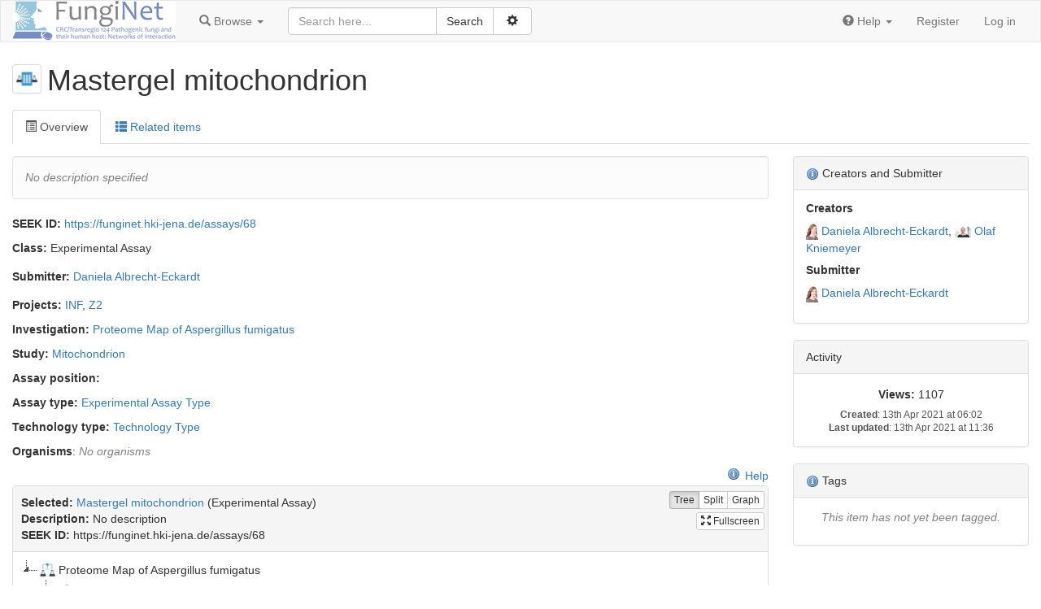

--- FILE ---
content_type: text/html; charset=utf-8
request_url: https://funginet.hki-jena.de/assays/68
body_size: 12406
content:
<!doctype html>

<html lang="en">
<head>
  <meta http-equiv="content-type" content="text/html;charset=UTF-8"/>
  <meta name="viewport" content="width=device-width, initial-scale=1"/>
  <title>Mastergel mitochondrion</title>

  <link rel="shortcut icon" type="image/png" href="/assets/favicon-0d6605113f8df411cd11838608efba3ae97941dbcf9ff32797a570f74f9280f8.png" />
  <meta name="csrf-param" content="authenticity_token" />
<meta name="csrf-token" content="PQpLpe5R8rpEfk7ccMjTd7l+ddHgOFrLKtvSN14WoTXlwDfhEsoZg1auC3lqGjvB7EnNYJopIgawyY0JzFcjSg==" />

  

  <link rel="stylesheet" media="screen" href="/assets/application-8421d5ef9b7e095df4317edad8eb8dcc528aa079276db1c2792d16a6c529338f.css" />
  <script src="/assets/application-fba8b5c120e393b0b46297d5918a3bf9ed8a048eb16afff0e359832b7fe2b503.js"></script>
</head>

<body id="body">

<nav class="navbar navbar-default" role="navigation" id="navbar">
  <div class="container-fluid">
    <div class="navbar-header">
      <button type="button" class="navbar-toggle collapsed" data-toggle="collapse" data-target="#navbar-inner">
        <span class="sr-only">Toggle navigation</span>
        <span class="icon-bar"></span>
        <span class="icon-bar"></span>
        <span class="icon-bar"></span>
      </button>
        <a class="logo_link" href="/">
            <img style="background-color:white" alt="FungiNet" src="/assets/avatar-images/69-200x200.png" />
</a>    </div>

    <!-- Collect the nav links, forms, and other content for toggling -->
    <div class="collapse navbar-collapse" id="navbar-inner">

      <ul class="nav navbar-nav">
        <li class="dropdown" id="browse-menu">
  <a href="#" class="dropdown-toggle" data-toggle="dropdown" role="button" aria-expanded="false">
    <span class="glyphicon glyphicon-search" aria-hidden="true"></span>
    <span class="hidden-md">Browse</span>
    <span class="caret"></span>
  </a>
  <ul class="dropdown-menu" role="menu">
    <li role="presentation" class="dropdown-header visible-md">Browse</li>
    <li role="presentation" class="dropdown-header">Yellow pages</li><li><a href="/programmes">Programmes</a></li><li><a href="/projects">Projects</a></li><li><a href="/institutions">Institutions</a></li><li><a href="/people">People</a></li>

    <li role="presentation" class="dropdown-header">Experiments</li><li><a href="/investigations">Investigations</a></li><li><a href="/studies">Studies</a></li><li><a href="/assays">Assays</a></li>

    <li role="presentation" class="dropdown-header">Assets</li><li><a href="/data_files">Data files</a></li><li><a href="/models">Models</a></li><li><a href="/sops">SOPs</a></li><li><a href="/publications">Publications</a></li><li><a href="/documents">Documents</a></li><li><a href="/collections">Collections</a></li>
    <li role="presentation" class="dropdown-header">Activities</li><li><a href="/presentations">Presentations</a></li><li><a href="/events">Events</a></li>

    <li role="presentation" class="dropdown-header">Samples</li><li><a href="/samples">Samples</a></li><li><a href="/sample_types">Sample types</a></li><li><a href="/strains">Strains</a></li><li><a href="/organisms">Organisms</a></li>

    
  </ul>
</li>

        
      </ul>

      
    <form id="search-form" class="navbar-form navbar-left" action="/search" accept-charset="UTF-8" method="get"><input name="utf8" type="hidden" value="&#x2713;" autocomplete="off" />        <div id="search_box">

          <div class="input-group">
            <input type="text" name="q" id="q" class="form-control" placeholder="Search here..." />
            <div class="input-group-btn">
              <input type="submit" value="Search" class="btn btn-default" data-disable-with="Search" />              <button id="adv-search-btn" data-tooltip="Click for more search options" type="button" class="btn btn-default" data-toggle="button" aria-pressed="false">
                &nbsp;<span class="glyphicon glyphicon-cog" aria-hidden="true"></span>&nbsp;
              </button>
            </div>
          </div>

          <div id="advanced-search" style="display: none">
            <div class="form-group">
              <select name="search_type" id="search_type" class="form-control"><option value="">All</option>
<option value="assays">Assays</option>
<option value="collections">Collections</option>
<option value="data_files">Data files</option>
<option value="documents">Documents</option>
<option value="events">Events</option>
<option value="institutions">Institutions</option>
<option value="investigations">Investigations</option>
<option value="models">Models</option>
<option value="organisms">Organisms</option>
<option value="people">People</option>
<option value="presentations">Presentations</option>
<option value="programmes">Programmes</option>
<option value="projects">Projects</option>
<option value="publications">Publications</option>
<option value="samples">Samples</option>
<option value="sample_types">Sample types</option>
<option value="sops">SOP</option>
<option value="strains">Strains</option>
<option value="studies">Studies</option>
<option value="templates">Templates</option></select>
            </div>
                <div class="checkbox">
                  <label data-tooltip="Checking this box allows external resources to be includes in the search. External resources include:  BioModels Database, ELIXIR TeSS Events. This means the search will take longer, but will include results from other sites">
                    <input type="checkbox" name="include_external_search" id="include_external_search" value="1" class="checkbox" /> External
                  </label>
                </div>
          </div>
        </div>
</form>

      <ul class="nav navbar-nav navbar-right">
        
        <li class="dropdown">
  <a href="#" class="dropdown-toggle" data-toggle="dropdown" role="button" aria-expanded="false">
    <span class="glyphicon glyphicon-question-sign" aria-hidden="true"></span>
    <span class="hidden-md">Help</span>
    <span class="caret"></span>
  </a>
  <ul class="dropdown-menu" role="menu">
    <li role="presentation" class="dropdown-header visible-md-block">Help</li>
    <li><a target="_blank" href="/help">Help documentation</a></li>
    <li><a href="/api">API documentation</a></li>
        <li><a target="_blank" href="https://fair-dom.org/issues">Report an issue</a></li>
  </ul>
</li>

            <li><a href="/signup">Register</a></li>
            <li><a href="/login?return_to=%2Fassays%2F68">Log in</a></li>
      </ul>

    </div><!-- /.navbar-collapse -->
  </div><!-- /.container-fluid -->
</nav>


<div id="content">
  <div class="container-fluid">


    

    
<div class="row contribution-header">
  <div class="col-md-6">
      <a class="favouritable" data-favourite-url="/favourites/add?resource_id=68&amp;resource_type=Assay" data-tooltip="Mastergel mitochondrion" href="/assays/68"><img src="/assets/avatars/avatar-assay-459bd53f15bd3793a7e8b874c77a457012593bdba8f99f10be2a51f4639f6f9a.png" /></a>    <h1>
      Mastergel mitochondrion    </h1>
  </div>
  <div class="col-md-6 text-right-md" id="buttons">
    

  </div>
</div>


<ul class="nav nav-tabs">
  <li class="active"><a data-target="#overview" data-toggle="tab" aria-controls="overview" role="tab">
    <span class="glyphicon glyphicon-list-alt"></span> Overview
</a></li>

  <li><a data-target="#related-items" data-toggle="tab" aria-controls="related-items" role="tab">
    <span class="glyphicon glyphicon-th-list"></span> Related items
</a></li>
</ul>


<div class="tab-content">
  <div id="overview" class="tab-pane fade in active">

    <div class="row">
      <div class="col-md-9 col-sm-8 box_about_actor">
        
<div id="description" class="markdown-body seek-description">
  <span class="none_text">No description specified</span>
</div>

        <div class="row">
          <div class="col-md-6">
            <p class="id"><strong>SEEK ID:</strong> <a href="https://funginet.hki-jena.de/assays/68">https://funginet.hki-jena.de/assays/68</a></p>
              <p class="id">
                <label>
                  Class:
                </label>
                Experimental Assay              </p>
              <p class="id">
                <label>
                  Submitter:
                </label>
                <a href="/people/37">Daniela Albrecht-Eckardt</a>              </p>

                <p>
      <b>Projects:</b> <a title="INF" href="/projects/18">INF</a>, <a title="Z2" href="/projects/35">Z2</a>
    </p>




            <p id="investigation">
              <b>Investigation: </b>
              <a href="/investigations/47">Proteome Map of Aspergillus fumigatus</a>
            </p>
            <p id="study">
              <b>Study: </b>
              <a href="/studies/44">Mitochondrion</a>
            </p>
            <p id="position">
              <b>Assay position: </b>
              
            </p>
            <p id="assay_type">
              <b>Assay type:</b>
              <a href="/assay_types?label=Experimental+Assay+Type&amp;uri=http%3A%2F%2Fjermontology.org%2Fontology%2FJERMOntology%23Experimental_assay_type">Experimental Assay Type</a>            </p>
              <p id="technology_type">
                <b>Technology type: </b>
                <a href="/technology_types?label=Technology+Type&amp;uri=http%3A%2F%2Fjermontology.org%2Fontology%2FJERMOntology%23Technology_type">Technology Type</a>              </p>

              <p class='' id='organism'> <b>Organisms</b>: <span class="none_text">No organisms</span></p>

          </div>
        </div>

        

                
<style>
  #cy {
    flex: 0 0 auto;
    /* only manually resize */

  }

  .splitter {
    flex: 0 0 auto;
    cursor: col-resize;
  }

  #jstree {
    flex: 1 1 auto;

  }
</style>

<div style="float:right" class="hidden-xs"><a target="_blank" href="https://docs.seek4science.org/help/user-guide/isa-overview.html"><span class="help_icon"></span>Help</a></div>
<div class="row">
  <div class="col-sm-12 hidden-xs">
    <div id="isa-graph" class="panel panel-default">
      <div id="node_info"></div>
      <div class="isa-controls">
        <div id="isa-view-controls">
          <div class="btn-group" data-toggle="buttons">
            <label class="btn btn-default btn-xs" id="isa-tree-view-btn" data-tooltip="Display with a folder like tree view">
              <input type="radio" name="options" autocomplete="off"> Tree
            </label>
            <label class="btn btn-default btn-xs" id="isa-split-view-btn"  data-tooltip="Show both the tree and the graph view">
              <input type="radio" name="options" autocomplete="off"> Split
            </label>
            <label class="btn btn-default btn-xs" id="isa-graph-view-btn"  data-tooltip="Display as a graph, showing the overall ISA structure">
              <input type="radio" name="options" autocomplete="off"> Graph
            </label>
          </div>
          <button class="btn btn-default btn-xs" id="export-png-btn" data-toggle="modal" data-target="#modal-exported-png" data-tooltip="Convert the current view to an image, which can be downloaded as a PNG file">
            <img src="/assets/crystal_project/22x22/mimetypes/image-591719c1592e84a97132cc4ec907aa3821a2f1bd01e8d1ab21c3157640c77a64.png" />
          </button>
        </div>
        <br/>
        <button class="btn btn-default btn-xs" id="toggle-fullscreen-btn"  data-tooltip="Toggle between fullscreen and normal size">
          <span class="glyphicon glyphicon-fullscreen" aria-hidden="true"></span>
          Fullscreen
        </button>
        <button class="btn btn-default btn-xs" id="show-all-nodes-btn"  data-tooltip="Toggle between expanding all nodes in the graph, or showing just the nearest neighbours">
          <img src="/assets/famfamfam_silk/chart_organisation-2a2f6bf02cd464201768c29f4b6b42fa8926d1cf3ca3f40e59db5943daa3b34c.png" />
          All nodes
        </button>
        <button class="btn btn-default btn-xs" id="reset-nodes-btn"  data-tooltip="Resets the graph to its original state, reverting any changes to zoom or moved nodes.">
          <img src="/assets/famfamfam_silk/arrow_undo-aa9d7a4337d9cfa41cf61b5ba579f47cf2331b30b849011e01ff3179c76b5fb2.png" />
          Reset
        </button>
      </div>
      <div class="isa-wrapper">
        <div id="cy"></div>
        <div id="jstree"></div>

<script type="text/javascript">
    $j(document).ready(function () {
        $j('#jstree').bind('loaded.jstree', function (event, data) {
            if (ISA.originNode) {
                // expand the current node (above and children)
                ISA.expandNodeByDataNodeId(ISA.originNode.data('id'));

                // highlight the relevant part of the tree
                $j('li[data-node-id=' + ISA.originNode.data('id') + ']').addClass('isa-highlight');
            }
        }).jstree({
            'core': {
                'check_callback': true,
                'force_text': true,
                'multiple': true,
                'dblclick_toggle': false,
                'data': [{"id":"Investigation-47-1bj850a","data":{"loadable":false},"li_attr":{"data-node-id":"Investigation-47","title":"Investigation"},"children":[{"id":"Study-43-13bcxx9","data":{"loadable":false},"li_attr":{"data-node-id":"Study-43","title":"Study"},"children":[{"id":"Assay-64-afykmr","data":{"loadable":false},"li_attr":{"data-node-id":"Assay-64","title":"Assay"},"children":[{"id":"DataFile-95-13edp30","data":{"loadable":false},"li_attr":{"data-node-id":"DataFile-95","title":"DataFile"},"children":[],"text":"Mastergel conidia 3-11 NL","icon":"/assets/file_icons/small/zip-17cefa6db033eec85c0ff437be3e9f29da11218e3798cd71f03081eb0febc4b6.png","state":{"opened":false}}],"text":"Mastergel conidia 3-11 NL","icon":"/assets/avatars/avatar-assay-459bd53f15bd3793a7e8b874c77a457012593bdba8f99f10be2a51f4639f6f9a.png","state":{"opened":false}},{"id":"Assay-65-10hqzxp","data":{"loadable":false},"li_attr":{"data-node-id":"Assay-65","title":"Assay"},"children":[{"id":"DataFile-96-jc7332","data":{"loadable":false},"li_attr":{"data-node-id":"DataFile-96","title":"DataFile"},"children":[],"text":"Mastergel conidia 3-7 NL","icon":"/assets/file_icons/small/zip-17cefa6db033eec85c0ff437be3e9f29da11218e3798cd71f03081eb0febc4b6.png","state":{"opened":false}}],"text":"Mastergel conidia 3-7 NL","icon":"/assets/avatars/avatar-assay-459bd53f15bd3793a7e8b874c77a457012593bdba8f99f10be2a51f4639f6f9a.png","state":{"opened":false}},{"id":"Assay-66-17znjkz","data":{"loadable":false},"li_attr":{"data-node-id":"Assay-66","title":"Assay"},"children":[{"id":"DataFile-97-1jjf6s","data":{"loadable":false},"li_attr":{"data-node-id":"DataFile-97","title":"DataFile"},"children":[],"text":"Mastergel conidia 6-9","icon":"/assets/file_icons/small/zip-17cefa6db033eec85c0ff437be3e9f29da11218e3798cd71f03081eb0febc4b6.png","state":{"opened":false}}],"text":"Mastergel conidia 6-9","icon":"/assets/avatars/avatar-assay-459bd53f15bd3793a7e8b874c77a457012593bdba8f99f10be2a51f4639f6f9a.png","state":{"opened":false}},{"id":"Assay-67-s4j5o","data":{"loadable":false},"li_attr":{"data-node-id":"Assay-67","title":"Assay"},"children":[{"id":"DataFile-98-1px044v","data":{"loadable":false},"li_attr":{"data-node-id":"DataFile-98","title":"DataFile"},"children":[],"text":"Mastergel conidia 7-11NL","icon":"/assets/file_icons/small/zip-17cefa6db033eec85c0ff437be3e9f29da11218e3798cd71f03081eb0febc4b6.png","state":{"opened":false}}],"text":"Mastergel conidia 7-11 NL","icon":"/assets/avatars/avatar-assay-459bd53f15bd3793a7e8b874c77a457012593bdba8f99f10be2a51f4639f6f9a.png","state":{"opened":false}}],"text":"Conidia","icon":"/assets/avatars/avatar-study-cf2295264451598f1ffcf0379368bdb8dd86a5f58879d5cc1649ce92767121fb.png","state":{"opened":false}},{"id":"Study-44-1vzy1mz","data":{"loadable":false},"li_attr":{"data-node-id":"Study-44","title":"Study"},"children":[{"id":"Assay-68-bj57wo","data":{"loadable":false},"li_attr":{"data-node-id":"Assay-68","title":"Assay"},"children":[{"id":"DataFile-99-1wbfa0h","data":{"loadable":false},"li_attr":{"data-node-id":"DataFile-99","title":"DataFile"},"children":[],"text":"Mastergel mitochondrion","icon":"/assets/file_icons/small/zip-17cefa6db033eec85c0ff437be3e9f29da11218e3798cd71f03081eb0febc4b6.png","state":{"opened":false}},{"id":"DataFile-100-y2yvco","data":{"loadable":false},"li_attr":{"data-node-id":"DataFile-100","title":"DataFile"},"children":[],"text":"mzData Mitochondria","icon":"/assets/file_icons/small/zip-17cefa6db033eec85c0ff437be3e9f29da11218e3798cd71f03081eb0febc4b6.png","state":{"opened":false}}],"text":"Mastergel mitochondrion","icon":"/assets/avatars/avatar-assay-459bd53f15bd3793a7e8b874c77a457012593bdba8f99f10be2a51f4639f6f9a.png","state":{"opened":false}}],"text":"Mitochondrion","icon":"/assets/avatars/avatar-study-cf2295264451598f1ffcf0379368bdb8dd86a5f58879d5cc1649ce92767121fb.png","state":{"opened":false}},{"id":"Study-45-1me1t2v","data":{"loadable":false},"li_attr":{"data-node-id":"Study-45","title":"Study"},"children":[{"id":"Assay-69-nk8has","data":{"loadable":false},"li_attr":{"data-node-id":"Assay-69","title":"Assay"},"children":[{"id":"DataFile-101-qwxjdo","data":{"loadable":false},"li_attr":{"data-node-id":"DataFile-101","title":"DataFile"},"children":[],"text":"Mastergel mycelium","icon":"/assets/file_icons/small/zip-17cefa6db033eec85c0ff437be3e9f29da11218e3798cd71f03081eb0febc4b6.png","state":{"opened":false}},{"id":"DataFile-102-12k3114","data":{"loadable":false},"li_attr":{"data-node-id":"DataFile-102","title":"DataFile"},"children":[],"text":"mzData Mycelia","icon":"/assets/file_icons/small/zip-17cefa6db033eec85c0ff437be3e9f29da11218e3798cd71f03081eb0febc4b6.png","state":{"opened":false}}],"text":"Mastergel mycelium","icon":"/assets/avatars/avatar-assay-459bd53f15bd3793a7e8b874c77a457012593bdba8f99f10be2a51f4639f6f9a.png","state":{"opened":false}}],"text":"Mycelium","icon":"/assets/avatars/avatar-study-cf2295264451598f1ffcf0379368bdb8dd86a5f58879d5cc1649ce92767121fb.png","state":{"opened":false}}],"text":"Proteome Map of Aspergillus fumigatus","icon":"/assets/avatars/avatar-investigation-35a43ae47ff29f40a337f4df217b9e406b3d0e959465e5b5e37d1334e56f627f.png","state":{"opened":false}}]            }
        }).on('activate_node.jstree', function (e, data) {
            if (data.node.data && data.node.data.child_count) {
                var childCountNode = ISA.getNode(data.node.li_attr['data-node-id']);
                if (childCountNode.length) {
                    ISA.loadChildren(childCountNode);
                }
            } else {
                data.instance.open_node(data.node); // Open the branch if it is collapsed
                var node = ISA.getNode(data.node.li_attr['data-node-id']);
                if (node.length) {
                    ISA.selectNode(node);
                }
            }
        }).on('dblclick.jstree', function (event) {
            var id = $j(event.target).closest('li').data('nodeId');
            var node = ISA.getNode(id);
            ISA.visitNode(node);
        }).on('redraw.jstree', function (event) {
            if (ISA.originNode) {
                $j('li[data-node-id=' + ISA.originNode.data('id') + ']').each(function () {
                    $j(this).addClass('isa-highlight');
                });
            }
        });
    });
</script>

      </div>
    </div>

  </div>

</div>

<div class="modal" role="dialog" tabindex="-1" id="modal-exported-png" size="xl" data-role="modal-isa-graph-png"><div class="modal-dialog modal-xl"><div class="modal-content"><div class="modal-header"><button class="close" data-dismiss="modal" aria-label="Close"><span aria-hidden="true">&times;</span></button><h4 class="modal-title">Export PNG</h4></div><div class="modal-body"><p>Click below to download a copy of the image</p><a id="save-exported-png" class="btn btn-default" href="#"><img class="icon" src="/assets/crystal_project/16x16/actions/build-62f263d82cc3353fb3c0cd2c58ac575db97e8e1931ca1404a734249cf45cfa49.png" />Download</a><br></br><img id="exported-png" style="max-width:1200px"></img></div></div></div></div>

<script type="text/javascript">
    var isaGraph = $j('#isa-graph')[0];
    var elements = [{"group":"edges","data":{"id":"Assay-68-DataFile-99","name":"","source":"Assay-68","target":"DataFile-99","faveColor":"#8EE5EE"},"classes":"resource-edge"},{"group":"edges","data":{"id":"Assay-68-DataFile-100","name":"","source":"Assay-68","target":"DataFile-100","faveColor":"#8EE5EE"},"classes":"resource-edge"},{"group":"edges","data":{"id":"Study-44-Assay-68","name":"","source":"Study-44","target":"Assay-68","faveColor":"#8EE5EE"},"classes":"resource-edge"},{"group":"edges","data":{"id":"Assay-64-DataFile-95","name":"","source":"Assay-64","target":"DataFile-95","faveColor":"#8EE5EE"},"classes":"resource-edge"},{"group":"edges","data":{"id":"Study-43-Assay-64","name":"","source":"Study-43","target":"Assay-64","faveColor":"#8EE5EE"},"classes":"resource-edge"},{"group":"edges","data":{"id":"Assay-65-DataFile-96","name":"","source":"Assay-65","target":"DataFile-96","faveColor":"#8EE5EE"},"classes":"resource-edge"},{"group":"edges","data":{"id":"Study-43-Assay-65","name":"","source":"Study-43","target":"Assay-65","faveColor":"#8EE5EE"},"classes":"resource-edge"},{"group":"edges","data":{"id":"Assay-66-DataFile-97","name":"","source":"Assay-66","target":"DataFile-97","faveColor":"#8EE5EE"},"classes":"resource-edge"},{"group":"edges","data":{"id":"Study-43-Assay-66","name":"","source":"Study-43","target":"Assay-66","faveColor":"#8EE5EE"},"classes":"resource-edge"},{"group":"edges","data":{"id":"Assay-67-DataFile-98","name":"","source":"Assay-67","target":"DataFile-98","faveColor":"#8EE5EE"},"classes":"resource-edge"},{"group":"edges","data":{"id":"Study-43-Assay-67","name":"","source":"Study-43","target":"Assay-67","faveColor":"#8EE5EE"},"classes":"resource-edge"},{"group":"edges","data":{"id":"Investigation-47-Study-43","name":"","source":"Investigation-47","target":"Study-43","faveColor":"#8EE5EE"},"classes":"resource-edge"},{"group":"edges","data":{"id":"Investigation-47-Study-44","name":"","source":"Investigation-47","target":"Study-44","faveColor":"#8EE5EE"},"classes":"resource-edge"},{"group":"edges","data":{"id":"Assay-69-DataFile-101","name":"","source":"Assay-69","target":"DataFile-101","faveColor":"#8EE5EE"},"classes":"resource-edge"},{"group":"edges","data":{"id":"Assay-69-DataFile-102","name":"","source":"Assay-69","target":"DataFile-102","faveColor":"#8EE5EE"},"classes":"resource-edge"},{"group":"edges","data":{"id":"Study-45-Assay-69","name":"","source":"Study-45","target":"Assay-69","faveColor":"#8EE5EE"},"classes":"resource-edge"},{"group":"edges","data":{"id":"Investigation-47-Study-45","name":"","source":"Investigation-47","target":"Study-45","faveColor":"#8EE5EE"},"classes":"resource-edge"},{"group":"nodes","data":{"id":"Assay-68","seek_id":"https://funginet.hki-jena.de/assays/68","description":"No description","name":"Mastergel mitochondrion","fullName":"Mastergel mitochondrion","imageUrl":"/assets/avatars/avatar-assay-459bd53f15bd3793a7e8b874c77a457012593bdba8f99f10be2a51f4639f6f9a.png","url":"/assays/68","type":"Experimental Assay","faveColor":"#52D155"},"classes":"resource"},{"group":"nodes","data":{"id":"DataFile-99","seek_id":"https://funginet.hki-jena.de/data_files/99","description":"No description","name":"Mastergel mitochondrion","fullName":"Mastergel mitochondrion","imageUrl":"/assets/file_icons/small/zip-17cefa6db033eec85c0ff437be3e9f29da11218e3798cd71f03081eb0febc4b6.png","url":"/data_files/99","type":"Datafile","faveColor":"#FFC382"},"classes":"resource resource-small"},{"group":"nodes","data":{"id":"DataFile-100","seek_id":"https://funginet.hki-jena.de/data_files/100","description":"No description","name":"mzData Mitochondria","fullName":"mzData Mitochondria","imageUrl":"/assets/file_icons/small/zip-17cefa6db033eec85c0ff437be3e9f29da11218e3798cd71f03081eb0febc4b6.png","url":"/data_files/100","type":"Datafile","faveColor":"#FFC382"},"classes":"resource resource-small"},{"group":"nodes","data":{"id":"Study-44","seek_id":"https://funginet.hki-jena.de/studies/44","description":"Proteome Map of the mitochondrion of Aspergillus fumigatus","name":"Mitochondrion","fullName":"Mitochondrion","imageUrl":"/assets/avatars/avatar-study-cf2295264451598f1ffcf0379368bdb8dd86a5f58879d5cc1649ce92767121fb.png","url":"/studies/44","type":"Study","faveColor":"#96ED29"},"classes":"resource resource-small"},{"group":"nodes","data":{"id":"Investigation-47","seek_id":"https://funginet.hki-jena.de/investigations/47","description":"M Vödisch, D Albrecht, F Leßing, A D Schmidt, R Winkler, R Guthke, A A Brakhage, OKniemeyer. Two-dimensional proteome reference maps for the human-pathogenic filamentous fungus Aspergillus fumigatus. Proteomics. 2009 Mar;9(5):1407-1415. \u0026lt;a href=\u0026quot;https://analyticalsciencejournals.onlinelibrary.wiley.com/doi/abs/10.1002/pmic.200800394\u0026quot; target=\u0026quot;_blank\u0026quot;\u0026gt;View\u0026lt;/a\u0026gt;\r\n\r\nJ Teutschbein, D Albrecht, M Pötsch, R Guthke, V Aimanianda, C Clavaud, JP Latge, A A Brakhage, O Kniemeyer. Proteome Profiling and F...","name":"Proteome Map of Aspergillus fumigatus","fullName":"Proteome Map of Aspergillus fumigatus","imageUrl":"/assets/avatars/avatar-investigation-35a43ae47ff29f40a337f4df217b9e406b3d0e959465e5b5e37d1334e56f627f.png","url":"/investigations/47","type":"Investigation","faveColor":"#D6FF00"},"classes":"resource resource-small"},{"group":"nodes","data":{"id":"Study-43","seek_id":"https://funginet.hki-jena.de/studies/43","description":"Proteome Map of the conidia of Aspergillus fumigatus","name":"Conidia","fullName":"Conidia","imageUrl":"/assets/avatars/avatar-study-cf2295264451598f1ffcf0379368bdb8dd86a5f58879d5cc1649ce92767121fb.png","url":"/studies/43","type":"Study","faveColor":"#96ED29"},"classes":"resource resource-small"},{"group":"nodes","data":{"id":"Assay-64","seek_id":"https://funginet.hki-jena.de/assays/64","description":"No description","name":"Mastergel conidia 3-11 NL","fullName":"Mastergel conidia 3-11 NL","imageUrl":"/assets/avatars/avatar-assay-459bd53f15bd3793a7e8b874c77a457012593bdba8f99f10be2a51f4639f6f9a.png","url":"/assays/64","type":"Experimental Assay","faveColor":"#52D155"},"classes":"resource resource-small"},{"group":"nodes","data":{"id":"DataFile-95","seek_id":"https://funginet.hki-jena.de/data_files/95","description":"No description","name":"Mastergel conidia 3-11 NL","fullName":"Mastergel conidia 3-11 NL","imageUrl":"/assets/file_icons/small/zip-17cefa6db033eec85c0ff437be3e9f29da11218e3798cd71f03081eb0febc4b6.png","url":"/data_files/95","type":"Datafile","faveColor":"#FFC382"},"classes":"resource resource-small"},{"group":"nodes","data":{"id":"Assay-65","seek_id":"https://funginet.hki-jena.de/assays/65","description":"No description","name":"Mastergel conidia 3-7 NL","fullName":"Mastergel conidia 3-7 NL","imageUrl":"/assets/avatars/avatar-assay-459bd53f15bd3793a7e8b874c77a457012593bdba8f99f10be2a51f4639f6f9a.png","url":"/assays/65","type":"Experimental Assay","faveColor":"#52D155"},"classes":"resource resource-small"},{"group":"nodes","data":{"id":"DataFile-96","seek_id":"https://funginet.hki-jena.de/data_files/96","description":"No description","name":"Mastergel conidia 3-7 NL","fullName":"Mastergel conidia 3-7 NL","imageUrl":"/assets/file_icons/small/zip-17cefa6db033eec85c0ff437be3e9f29da11218e3798cd71f03081eb0febc4b6.png","url":"/data_files/96","type":"Datafile","faveColor":"#FFC382"},"classes":"resource resource-small"},{"group":"nodes","data":{"id":"Assay-66","seek_id":"https://funginet.hki-jena.de/assays/66","description":"No description","name":"Mastergel conidia 6-9","fullName":"Mastergel conidia 6-9","imageUrl":"/assets/avatars/avatar-assay-459bd53f15bd3793a7e8b874c77a457012593bdba8f99f10be2a51f4639f6f9a.png","url":"/assays/66","type":"Experimental Assay","faveColor":"#52D155"},"classes":"resource resource-small"},{"group":"nodes","data":{"id":"DataFile-97","seek_id":"https://funginet.hki-jena.de/data_files/97","description":"No description","name":"Mastergel conidia 6-9","fullName":"Mastergel conidia 6-9","imageUrl":"/assets/file_icons/small/zip-17cefa6db033eec85c0ff437be3e9f29da11218e3798cd71f03081eb0febc4b6.png","url":"/data_files/97","type":"Datafile","faveColor":"#FFC382"},"classes":"resource resource-small"},{"group":"nodes","data":{"id":"Assay-67","seek_id":"https://funginet.hki-jena.de/assays/67","description":"No description","name":"Mastergel conidia 7-11 NL","fullName":"Mastergel conidia 7-11 NL","imageUrl":"/assets/avatars/avatar-assay-459bd53f15bd3793a7e8b874c77a457012593bdba8f99f10be2a51f4639f6f9a.png","url":"/assays/67","type":"Experimental Assay","faveColor":"#52D155"},"classes":"resource resource-small"},{"group":"nodes","data":{"id":"DataFile-98","seek_id":"https://funginet.hki-jena.de/data_files/98","description":"No description","name":"Mastergel conidia 7-11NL","fullName":"Mastergel conidia 7-11NL","imageUrl":"/assets/file_icons/small/zip-17cefa6db033eec85c0ff437be3e9f29da11218e3798cd71f03081eb0febc4b6.png","url":"/data_files/98","type":"Datafile","faveColor":"#FFC382"},"classes":"resource resource-small"},{"group":"nodes","data":{"id":"Study-45","seek_id":"https://funginet.hki-jena.de/studies/45","description":"Proteome Map of the mycelium of Aspergillus fumigatus","name":"Mycelium","fullName":"Mycelium","imageUrl":"/assets/avatars/avatar-study-cf2295264451598f1ffcf0379368bdb8dd86a5f58879d5cc1649ce92767121fb.png","url":"/studies/45","type":"Study","faveColor":"#96ED29"},"classes":"resource resource-small"},{"group":"nodes","data":{"id":"Assay-69","seek_id":"https://funginet.hki-jena.de/assays/69","description":"No description","name":"Mastergel mycelium","fullName":"Mastergel mycelium","imageUrl":"/assets/avatars/avatar-assay-459bd53f15bd3793a7e8b874c77a457012593bdba8f99f10be2a51f4639f6f9a.png","url":"/assays/69","type":"Experimental Assay","faveColor":"#52D155"},"classes":"resource resource-small"},{"group":"nodes","data":{"id":"DataFile-101","seek_id":"https://funginet.hki-jena.de/data_files/101","description":"No description","name":"Mastergel mycelium","fullName":"Mastergel mycelium","imageUrl":"/assets/file_icons/small/zip-17cefa6db033eec85c0ff437be3e9f29da11218e3798cd71f03081eb0febc4b6.png","url":"/data_files/101","type":"Datafile","faveColor":"#FFC382"},"classes":"resource resource-small"},{"group":"nodes","data":{"id":"DataFile-102","seek_id":"https://funginet.hki-jena.de/data_files/102","description":"No description","name":"mzData Mycelia","fullName":"mzData Mycelia","imageUrl":"/assets/file_icons/small/zip-17cefa6db033eec85c0ff437be3e9f29da11218e3798cd71f03081eb0febc4b6.png","url":"/data_files/102","type":"Datafile","faveColor":"#FFC382"},"classes":"resource resource-small"}];

    if (elements.error === 'error') {
        isaGraph.innerHTML = "<div class='none_text'>Currently unable to display the graph for this item</div>";
        isaGraph.style['text-align'] = 'center';
    } else if (!isCanvasSupportBrowser() || !isIEVersionSupported(5)) {
        isaGraph.innerHTML = "<div class='none_text'>Unable to display the graph for this browser version. Please upgrade your browser.</div>";
        isaGraph.style['text-align'] = 'center';
    } else {
        drawInitialState();
    }

    function drawInitialState() {
        ISA.decodeHTMLForElements(elements);
        ISA.drawGraph(elements, 'Assay-68');
    }
    ISA.view = {
        tree: function () {
            $j('#isa-tree-view-btn').button('toggle');
            $j('#cy').hide();
            $j('#jstree').show();
            $j('#jstree').css('width', '100%');
            $j('#show-all-nodes-btn').hide();
            $j('#export-png-btn').hide();
            $j('#reset-nodes-btn').hide();
            ISA.resizableGraphElement(false);
            ISA.view.current = 'tree';
            return false;
        },

        graph: function () {
            $j('#isa-graph-view-btn').button('toggle');
            $j('#cy').show();
            $j('#jstree').hide();
            $j('#show-all-nodes-btn').show();
            $j('#export-png-btn').show();
            $j('#reset-nodes-btn').show();
            $j('#cy').css('width', '100%');
            ISA.resizableGraphElement(false);
            cy.fit(ISA.defaults.padding);
            cy.resize();
            ISA.view.current = 'graph';
            return false;
        },

        split: function () {
            $j('#isa-split-view-btn').button('toggle');
            $j('#cy').show();
            $j('#jstree').show();
            $j('#show-all-nodes-btn').show();
            $j('#export-png-btn').show();
            $j('#reset-nodes-btn').show();
            $j('#cy').css('width', '70%');
            ISA.resizableGraphElement(true);
            cy.fit(ISA.defaults.padding);
            cy.resize();
            ISA.view.current = 'split';
            return false;
        },

        default: 'tree',
        current: 'tree'
    };

    $j(document).ready(function () {
        // View buttons
        $j('#isa-split-view-btn').click(ISA.view.split);
        $j('#isa-graph-view-btn').click(ISA.view.graph);
        $j('#isa-tree-view-btn').click(ISA.view.tree);
        ISA.view[ISA.view.default](); // Apply the default view on page load

        // Fullscreen
        $j('#toggle-fullscreen-btn').click(function () {
            $j('#toggle-fullscreen-btn').button('toggle');
            ISA.fullscreen();
            return false;
        });

        // Expand all graph nodes
        $j('#show-all-nodes-btn').click(function () {
            $j('#show-all-nodes-btn').button('toggle');
            if (ISA.isShowGraphNodesActive()) {
                cy.$('node.resource').addClass('selected');
            }
            else {
                cy.$('node.resource').removeClass('selected');
                if (ISA.currentSelectedNode) {
                    ISA.selectNode(ISA.currentSelectedNode);
                }

            }

            return false;
        });

        $j('#reset-nodes-btn').click(function() {
            $j('#cy').resizable('destroy');
            drawInitialState();
            if (ISA.view.current == 'split') {
                ISA.resizableGraphElement(true);
            }

            //stop the all nodes button being out of sync if selected
            if (ISA.isShowGraphNodesActive()) {
                $j('#show-all-nodes-btn').button('toggle');
            }
        });

        // display the PNG when the modal box appears
        $j('#modal-exported-png').on('show.bs.modal', function (event) {
            var scale = 3;
            if (!ISA.isFullscreen()) {
                scale *= 2;
            }
            var png = cy.png({bg:'white',scale:scale});
            $j('#exported-png').attr('src', png);
        });

        $j('#save-exported-png').click(function() {
          var src =  $j('#exported-png').attr('src');
          var a  = document.createElement('a');
          a.href = src;
          a.download = 'isa-graph.png';
          a.click();

        });

        //click the full screen button if fullscreen param present. calling ISA.fullscreen causes the button to be out of sync.
        if (false) {
          $j('#toggle-fullscreen-btn').click();
        }


        $j(document).keyup(function (e) {
            if (e.keyCode == 27) { // Escape key
                ISA.fullscreen(false);
            }
        });






    });
</script>



      </div>

      <div class="col-md-3 col-sm-4">
        
  
<div class="panel panel-default" id="author-box"><div class="panel-heading"><img alt="help" data-tooltip="These are the people that created the item, along with the person who submitted it. Sometimes the submitter may have uploaded the item on behalf of its contributors, but was not involved in creating it." style="vertical-align: middle;" src="/assets/famfamfam_silk/information-8cfe563be76fb11b27c8ba778f5d40ce6800b244d6ca58ef6e9973308efbe534.png" /> Creators and Submitter</div><div class="panel-body">
    <h5 class="author-list-title">Creators</h5>


    <ul class="author-list">
            <li class="author-list-item"><a class="favouritable" data-favourite-url="/favourites/add?resource_id=37&amp;resource_type=Person" data-tooltip="Daniela Albrecht-Eckardt" href="/people/37"><img alt="" src="/assets/avatar-images/62-20x20.png" /></a> <a href="/people/37">Daniela Albrecht-Eckardt</a></li>
            <li class="author-list-item"><a class="favouritable" data-favourite-url="/favourites/add?resource_id=32&amp;resource_type=Person" data-tooltip="Olaf Kniemeyer" href="/people/32"><img alt="" src="/assets/avatar-images/28-20x20.png" /></a> <a href="/people/32">Olaf Kniemeyer</a></li>
    </ul>


    <h5 class="author-list-title">Submitter</h5>

  <ul class="author-list">
    <li class="author-list-item">
        <a tooltip_suffix=" (Submitter)" class="favouritable" data-favourite-url="/favourites/add?resource_id=37&amp;resource_type=Person" data-tooltip="Daniela Albrecht-Eckardt  (Submitter)" href="/people/37"><img alt="" src="/assets/avatar-images/62-20x20.png" /></a>        <a href="/people/37">Daniela Albrecht-Eckardt</a>
    </li>
  </ul>
</div></div>







<div class="panel panel-default"><div class="panel-heading">Activity</div><div class="panel-body">

  <p id="usage_count">
    <strong>Views:</strong> 1107  </p>

  <div id="usage_timestamps">

    <p>
      <strong>Created</strong>: 13th Apr 2021 at 06:02    </p>
      <p>
        <strong>Last updated</strong>: 13th Apr 2021 at 11:36      </p>

  </div>


</div></div>

    <div class="panel panel-default" id="tags_box"><div class="panel-heading"><img alt="help" data-tooltip="Tagging an item helps describe it and other people find it. You can contribute by applying your own tags to this item. The weight of a tag indicates how often it has been used." style="vertical-align: middle;" src="/assets/famfamfam_silk/information-8cfe563be76fb11b27c8ba778f5d40ce6800b244d6ca58ef6e9973308efbe534.png" /> Tags</div><div class="panel-body">
  <div id='tag_cloud' class='tags_smaller'>
    
<div class="hTagcloud">
      <p class="none_text">This item has not yet been tagged.</p>
</div>


  </div>
</div></div>


      </div>
    </div>
</div>
  <div id="related-items" class="tab-pane fade">
    <h2>Related items</h2>


    <div class="tabpanel related-items">
      <ul class="nav nav-pills" role="tablist">
          <li role="presentation" class="active">
            <a href="#people" data-model-name="Person" aria-controls="people" role="tab" data-toggle="tab">
              People (2)            </a>
          </li>
          <li role="presentation" >
            <a href="#programmes" data-model-name="Programme" aria-controls="programmes" role="tab" data-toggle="tab">
              Programmes (1)            </a>
          </li>
          <li role="presentation" >
            <a href="#projects" data-model-name="Project" aria-controls="projects" role="tab" data-toggle="tab">
              Projects (2)            </a>
          </li>
          <li role="presentation" >
            <a href="#investigations" data-model-name="Investigation" aria-controls="investigations" role="tab" data-toggle="tab">
              Investigations (1)            </a>
          </li>
          <li role="presentation" >
            <a href="#studies" data-model-name="Study" aria-controls="studies" role="tab" data-toggle="tab">
              Studies (1)            </a>
          </li>
          <li role="presentation" >
            <a href="#datafiles" data-model-name="DataFile" aria-controls="datafiles" role="tab" data-toggle="tab">
              Data files (2)            </a>
          </li>
</ul>

      <div class="tab-content">


                <div id="people" role="tabpanel" class="tab-pane active">

                  

                  <span id="advanced-search-link"><a class="pull-right" href="/assays/68/people">Advanced People list for this Assay with search and filtering <span class='glyphicon glyphicon-arrow-right' aria-hidden='true'></span></a></span>

                        <div class="list_items_container" id="Person_view_some">
    
				    

<div class="panel panel-default list_item">
  <div class="panel-heading rli-head">
    <div class="list_item_title"><a href="/people/37">Daniela Albrecht-Eckardt</a> </div>
  </div>
  <div class="panel-body">
    <div class="row">
          <div class="col-md-1 col-sm-2 col-xs-3  text-center list_item_avatar">
            <a class="favouritable" data-favourite-url="/favourites/add?resource_id=37&amp;resource_type=Person" data-tooltip="Daniela Albrecht-Eckardt" href="/people/37"><img alt="" src="/assets/avatar-images/62-60x60.png" /></a>
          </div>
      <div class="col-md-11 col-sm-10 col-xs-9 list_item_content">
        
    <div class="row">
      <div class="col-sm-6">
        <p class="list_item_attribute"><b>Projects:</b> <a href="/projects/18">INF</a>, <a href="/projects/35">Z2</a></p>
        <p class="list_item_attribute"><b>Institutions:</b> <a href="/institutions/22">BioControl Jena GmbH</a></p>

        
      </div>

      <div class="col-sm-6 hidden-xs">
        <p class="list_item_attribute"><b>Expertise:</b> <a href="/tags/9?type=expertise">Data Management</a>, <a href="/tags/69?type=expertise">Integrative Data Analysis</a>, <a href="/tags/5?type=expertise">Bioinformatics</a>, <a href="/tags/67?type=expertise">Systems Biology</a>, <a href="/tags/142?type=expertise">Statistics</a></p>
        
      </div>
    </div>

    <div class="hidden-xs">
      
    </div>

      </div>
    </div>
  </div>
</div>
				    

<div class="panel panel-default list_item">
  <div class="panel-heading rli-head">
    <div class="list_item_title"><a href="/people/32">Olaf Kniemeyer</a> <img alt="project_administrator" style="vertical-align: middle" data-tooltip="Project administrator" src="/assets/roles/role-project-admin-8c6e0a0551a6af89d41939825563a14fc4bf30b0de4f359e7abf8201dd1a52c7.png" width="16" height="16" /></div>
  </div>
  <div class="panel-body">
    <div class="row">
          <div class="col-md-1 col-sm-2 col-xs-3  text-center list_item_avatar">
            <a class="favouritable" data-favourite-url="/favourites/add?resource_id=32&amp;resource_type=Person" data-tooltip="Olaf Kniemeyer" href="/people/32"><img alt="" src="/assets/avatar-images/28-60x60.png" /></a>
          </div>
      <div class="col-md-11 col-sm-10 col-xs-9 list_item_content">
        
    <div class="row">
      <div class="col-sm-6">
        <p class="list_item_attribute"><b>Projects:</b> <a href="/projects/11">FungiNet total</a>, <a href="/projects/35">Z2</a></p>
        <p class="list_item_attribute"><b>Institutions:</b> <a href="/institutions/2">Leibniz-Institute for Natural Product Research and Infection Biology Hans Knöll Institute (HKI)</a></p>

        <a target="_blank" href="https://orcid.org/0000-0002-9493-6402"><img src="/assets/logos/orcid_16x16-2bdaa944d31633ca5dea4eee7d642234ec7ac150641a49dea324b86087116986.png" /> https://orcid.org/0000-0002-9493-6402</a>
      </div>

      <div class="col-sm-6 hidden-xs">
        <p class="list_item_attribute"><b>Expertise:</b> <a href="/tags/103?type=expertise">Aspergillus fumigatus</a>, <a href="/tags/104?type=expertise">Stress response</a>, <a href="/tags/20?type=expertise">Proteomics</a>, <a href="/tags/105?type=expertise">Hypoxia</a></p>
        <p class="list_item_attribute"><b>Tools:</b> <a href="/tags/20?type=tool">Proteomics</a>, <a href="/tags/106?type=tool">LC-MS/MS</a>, <a href="/tags/107?type=tool">2D-gel electrophoresis</a></p>
      </div>
    </div>

    <div class="hidden-xs">
      <div class="list_item_desc"><p>Head of the subgroup Stress and Immunoproteomics of the Department of Molecular and Applied Microbiology Department at the HKI</p>
</div>
    </div>

      </div>
    </div>
  </div>
</div>
	</div>

                    
                </div>


                <div id="programmes" role="tabpanel" class="tab-pane ">

                  

                  <span id="advanced-search-link"><a class="pull-right" href="/assays/68/programmes">Advanced Programmes list for this Assay with search and filtering <span class='glyphicon glyphicon-arrow-right' aria-hidden='true'></span></a></span>

                        <div class="list_items_container" id="Programme_view_some">
    
				    

<div class="panel panel-default list_item">
  <div class="panel-heading rli-head">
    <div class="list_item_title"><a href="/programmes/2">Collaborative Research Center / Transregio 124 &quot;Pathogenic fungi and their human host: Networks of Interaction - FungiNet&quot;</a></div>
  </div>
  <div class="panel-body">
    <div class="row">
          <div class="col-md-1 col-sm-2 col-xs-3 hidden-xs text-center list_item_avatar">
            <a class="favouritable" data-favourite-url="/favourites/add?resource_id=2&amp;resource_type=Programme" data-tooltip="Collaborative Research Center / Transregio 124 &quot;Pathogenic fungi and their human host: Networks of Interaction - FungiNet&quot;" href="/programmes/2"><img alt="" src="/assets/avatar-images/32-60x60.png" /></a>
          </div>
      <div class="col-md-11 col-sm-10  list_item_content">
        <div class="list_item_desc"><p>The yeast Candida albicans and the filamentous fungus Aspergillus fumigatus are by far the most important causes of life-threatening invasive mycoses in Europe. Despite the increasing incidence of these infections, the current diagnosis is still difficult and often too late, and options for therapies are limited. Moreover, A. fumigatus and C. albicans have developed multiple sophisticated, specific and unique pathogenicity mechanisms. Many of these mechanisms are not well understood. Research on
...</p>
</div>
<p class="list_item_attribute"><b>Projects:</b> <a href="/projects/11">FungiNet total</a>, <a href="/projects/15">FungiNet A - Aspergillus projects</a>, <a href="/projects/16">FungiNet B - Bioinformatics projects</a>, <a href="/projects/17">FungiNet C - Candida projects</a>, <a href="/projects/18">INF</a>, <a href="/projects/19">A1</a>, <a href="/projects/20">A2</a>, <a href="/projects/21">A3</a>, <a href="/projects/22">A4 (E)</a>, <a href="/projects/23">A5</a>, <a href="/projects/24">B1</a>, <a href="/projects/25">B2</a>, <a href="/projects/26">B3 (E)</a>, <a href="/projects/27">B4</a>, <a href="/projects/28">C1</a>, <a href="/projects/29">C2</a>, <a href="/projects/30">C3</a>, <a href="/projects/31">C4 (E)</a>, <a href="/projects/32">C5</a>, <a href="/projects/33">C6 (E)</a>, <a href="/projects/35">Z2</a>, <a href="/projects/36">Z1</a>, <a href="/projects/37">B5</a>, <a href="/projects/38">A6</a>, <a href="/projects/39">A7</a>, <a href="/projects/40">A8</a>, <a href="/projects/41">C7</a></p>
<p class="list_item_attribute"><b>Web page</b>: <a href="http://www.funginet.de/home.html">http://www.funginet.de/home.html</a></p>

      </div>
    </div>
  </div>
</div>
	</div>

                    
                </div>


                <div id="projects" role="tabpanel" class="tab-pane ">

                  

                  <span id="advanced-search-link"><a class="pull-right" href="/assays/68/projects">Advanced Projects list for this Assay with search and filtering <span class='glyphicon glyphicon-arrow-right' aria-hidden='true'></span></a></span>

                        <div class="list_items_container" id="Project_view_some">
    
				    

<div class="panel panel-default list_item">
  <div class="panel-heading rli-head">
    <div class="list_item_title"><a href="/projects/18">INF</a></div>
  </div>
  <div class="panel-body">
    <div class="row">
          <div class="col-md-1 col-sm-2 col-xs-3 hidden-xs text-center list_item_avatar">
            <a class="favouritable" data-favourite-url="/favourites/add?resource_id=18&amp;resource_type=Project" data-tooltip="INF" href="/projects/18"><img alt="" src="/assets/avatar-images/66-60x60.png" /></a>
          </div>
      <div class="col-md-11 col-sm-10  list_item_content">
        <div class="list_item_desc"><p>Integrated database for experimental data</p>
<p>Within the Collaborative Research Center / Transregio 124 “Pathogenic fungi and their human host: Networks of Interaction – FungiNet”, the INF project is responsible to analyse and share OMICS data. Databases help to foster the collaboration within FungiNet as an important point of the Collaborative Research Center. Therefore, we set-up two databases:</p>
<p>a) SEEK is a web-based platform to find, share and exchange unstructured data and knowledge, such as
...</p>
</div>

<div class="row">
  <div class="col-sm-6">
    <p class="list_item_attribute"><b>Programme</b>: <span><a href="/programmes/2">Collaborative Research Center / Transregio 124 &quot;Pathogenic fungi and their human host: Networks of Interaction - FungiNet&quot;</a></span></p>
    <p class="list_item_attribute"><b>Public web page</b>: <a href="http://www.funginet.de/project-inf.html">http://www.funginet.de/project-inf.html</a></p>





  </div>

  <div class="col-sm-6 hidden-xs">
    <p class="list_item_attribute"><b>Organisms:</b> <a href="/organisms/1933753692">Aspergillus fumigatus</a>, <a href="/organisms/1933753693">Candida albicans</a></p>

  </div>
</div>

      </div>
    </div>
  </div>
</div>
				    

<div class="panel panel-default list_item">
  <div class="panel-heading rli-head">
    <div class="list_item_title"><a href="/projects/35">Z2</a></div>
  </div>
  <div class="panel-body">
    <div class="row">
          <div class="col-md-1 col-sm-2 col-xs-3 hidden-xs text-center list_item_avatar">
            <a class="favouritable" data-favourite-url="/favourites/add?resource_id=35&amp;resource_type=Project" data-tooltip="Z2" href="/projects/35"><img alt="" height="60" max-width="60" onclick="" src="/assets/avatars/avatar-project-e56a81f1cb62c5f8b869c05a3adee82b7bb79d3d853504455c18b3329c71b394.png" /></a>
          </div>
      <div class="col-md-11 col-sm-10  list_item_content">
        <div class="list_item_desc"><p>In project Z2 a sophisticated proteome analysis platform will be provided based on 2D-gel electrophoresis (2D-GE), MALDI-TOF and LC-MS/MS techniques to specific A and Cprojects.</p>
</div>

<div class="row">
  <div class="col-sm-6">
    <p class="list_item_attribute"><b>Programme</b>: <span><a href="/programmes/2">Collaborative Research Center / Transregio 124 &quot;Pathogenic fungi and their human host: Networks of Interaction - FungiNet&quot;</a></span></p>
    <p class="list_item_attribute"><b>Public web page</b>: <a href="http://www.funginet.de/project-z2.html">http://www.funginet.de/project-z2.html</a></p>





  </div>

  <div class="col-sm-6 hidden-xs">
    <p class="list_item_attribute"><b>Organisms:</b> <a href="/organisms/1933753692">Aspergillus fumigatus</a>, <a href="/organisms/1933753693">Candida albicans</a></p>

  </div>
</div>

      </div>
    </div>
  </div>
</div>
	</div>

                    
                </div>


                <div id="investigations" role="tabpanel" class="tab-pane ">

                  

                  <span id="advanced-search-link"><a class="pull-right" href="/assays/68/investigations">Advanced Investigations list for this Assay with search and filtering <span class='glyphicon glyphicon-arrow-right' aria-hidden='true'></span></a></span>

                        <div class="list_items_container" id="Investigation_view_some">
    
				    

<div class="panel panel-default list_item">
  <div class="panel-heading rli-head">
    <div class="list_item_title"><a avatar_class="" class="favouritable" data-favourite-url="/favourites/add?resource_id=47&amp;resource_type=Investigation" data-tooltip="Proteome Map of Aspergillus fumigatus" href="/investigations/47"><img class="" src="/assets/avatars/avatar-investigation-35a43ae47ff29f40a337f4df217b9e406b3d0e959465e5b5e37d1334e56f627f.png" /></a> <a href="/investigations/47">Proteome Map of Aspergillus fumigatus</a></div>
        <div class="rli-project-list hidden-xs">
          <a href="/projects/18">INF</a>, <a href="/projects/35">Z2</a>
        </div>
  </div>
  <div class="panel-body">
    <div class="row">
          <div class="col-md-1 col-sm-2 col-xs-3 hidden-xs text-center list_item_avatar">
                    <div class="text-center">
                  <a class="favouritable" data-favourite-url="/favourites/add?resource_id=37&amp;resource_type=Person" data-tooltip="Daniela Albrecht-Eckardt" href="/people/37"><img alt="" src="/assets/avatar-images/62-60x60.png" /></a>                  <a class="favouritable" data-favourite-url="/favourites/add?resource_id=32&amp;resource_type=Person" data-tooltip="Olaf Kniemeyer" href="/people/32"><img alt="" src="/assets/avatar-images/28-60x60.png" /></a>        </div>
        <div class="modal text-left" role="dialog" tabindex="-1" id="author-avatar-list1195060" size="lg"><div class="modal-dialog modal-lg"><div class="modal-content">
            <div class="modal-header"><button class="close" data-dismiss="modal" aria-label="Close"><span aria-hidden="true">&times;</span></button><h4 class="modal-title">All creators</h4></div>
            <div class="modal-body">
                    <div class="popup-contributor">
                      <a class="favouritable" data-favourite-url="/favourites/add?resource_id=37&amp;resource_type=Person" data-tooltip="Daniela Albrecht-Eckardt" href="/people/37"><img alt="" src="/assets/avatar-images/62-40x40.png" /></a>                      <div class="popup-contributor-name">
                        Daniela Albrecht-Eckardt
                      </div>
                    </div>
                    <div class="popup-contributor">
                      <a class="favouritable" data-favourite-url="/favourites/add?resource_id=32&amp;resource_type=Person" data-tooltip="Olaf Kniemeyer" href="/people/32"><img alt="" src="/assets/avatar-images/28-40x40.png" /></a>                      <div class="popup-contributor-name">
                        Olaf Kniemeyer
                      </div>
                    </div>
</div>            <div class="modal-footer">
                <button type="button" class="btn btn-default" data-dismiss="modal">Close</button>
</div></div></div></div>
          </div>
      <div class="col-md-11 col-sm-10  list_item_content">
        <div class="list_item_desc"><p>M Vödisch, D Albrecht, F Leßing, A D Schmidt, R Winkler, R Guthke, A A Brakhage, OKniemeyer. Two-dimensional proteome reference maps for the human-pathogenic filamentous fungus Aspergillus fumigatus. Proteomics. 2009 Mar;9(5):1407-1415. View</p>
<p>J Teutschbein, D Albrecht, M Pötsch, R Guthke, V Aimanianda, C Clavaud, JP Latge, A A Brakhage, O Kniemeyer. Proteome Profiling and Functional Classification of Intracellular Proteins from Conidia of the Human-Pathogenic Mold Aspergillus fumigatus. J Proteome
...</p>
</div>
<div class="row">
  <div class="col-sm-6">
    <p class="list_item_attribute"><b>Submitter</b>: <a href="/people/37">Daniela Albrecht-Eckardt</a></p>
    <p class="list_item_attribute"><b>Studies:</b> <a title="Conidia" href="/studies/43">Conidia</a>, <a title="Mitochondrion" href="/studies/44">Mitochondrion</a>, <a title="Mycelium" href="/studies/45">Mycelium</a></p>
    <p class="list_item_attribute"><b>Assays:</b> <a title="Mastergel conidia 3-11 NL" href="/assays/64">Mastergel conidia 3-11 NL</a>, <a title="Mastergel conidia 3-7 NL" href="/assays/65">Mastergel conidia 3-7 NL</a>, <a title="Mastergel conidia 6-9" href="/assays/66">Mastergel conidia 6-9</a>, <a title="Mastergel conidia 7-11 NL" href="/assays/67">Mastergel conidia 7-11 NL</a>, <a title="Mastergel mitochondrion" href="/assays/68">Mastergel mitochondrion</a>, <a title="Mastergel mycelium" href="/assays/69">Mastergel mycelium</a></p>
  </div>
  <div class="col-sm-6 hidden-xs">    
    <p class="list_item_attribute"><b>Snapshots: </b><span class="none_text">No snapshots</span></p>
    
  </div>
</div>

      </div>
    </div>
  </div>
      <div class="panel-footer hidden-xs small">
        <div class="row">
          <div class="col-sm-8">
            Created: 13th Apr 2021 at 04:41, Last updated: 13th Apr 2021 at 04:43
          </div>
        </div>
      </div>
</div>
	</div>

                    
                </div>


                <div id="studies" role="tabpanel" class="tab-pane ">

                  

                  <span id="advanced-search-link"><a class="pull-right" href="/assays/68/studies">Advanced Studies list for this Assay with search and filtering <span class='glyphicon glyphicon-arrow-right' aria-hidden='true'></span></a></span>

                        <div class="list_items_container" id="Study_view_some">
    
				    

<div class="panel panel-default list_item">
  <div class="panel-heading rli-head">
    <div class="list_item_title"><a avatar_class="" class="favouritable" data-favourite-url="/favourites/add?resource_id=44&amp;resource_type=Study" data-tooltip="Mitochondrion" href="/studies/44"><img class="" src="/assets/avatars/avatar-study-cf2295264451598f1ffcf0379368bdb8dd86a5f58879d5cc1649ce92767121fb.png" /></a> <a href="/studies/44">Mitochondrion</a></div>
        <div class="rli-project-list hidden-xs">
          <a href="/projects/18">INF</a>, <a href="/projects/35">Z2</a>
        </div>
  </div>
  <div class="panel-body">
    <div class="row">
          <div class="col-md-1 col-sm-2 col-xs-3 hidden-xs text-center list_item_avatar">
                    <div class="text-center">
                  <a class="favouritable" data-favourite-url="/favourites/add?resource_id=37&amp;resource_type=Person" data-tooltip="Daniela Albrecht-Eckardt" href="/people/37"><img alt="" src="/assets/avatar-images/62-60x60.png" /></a>        </div>
        <div class="modal text-left" role="dialog" tabindex="-1" id="author-avatar-list1089500" size="lg"><div class="modal-dialog modal-lg"><div class="modal-content">
            <div class="modal-header"><button class="close" data-dismiss="modal" aria-label="Close"><span aria-hidden="true">&times;</span></button><h4 class="modal-title">All creators</h4></div>
            <div class="modal-body">
                    <div class="popup-contributor">
                      <a class="favouritable" data-favourite-url="/favourites/add?resource_id=37&amp;resource_type=Person" data-tooltip="Daniela Albrecht-Eckardt" href="/people/37"><img alt="" src="/assets/avatar-images/62-40x40.png" /></a>                      <div class="popup-contributor-name">
                        Daniela Albrecht-Eckardt
                      </div>
                    </div>
</div>            <div class="modal-footer">
                <button type="button" class="btn btn-default" data-dismiss="modal">Close</button>
</div></div></div></div>
          </div>
      <div class="col-md-11 col-sm-10  list_item_content">
        <div class="list_item_desc"><p>Proteome Map of the mitochondrion of Aspergillus fumigatus</p>
</div>

<div class="row">
  <div class="col-sm-6"> 
    <p class="list_item_attribute"><b>Submitter</b>: <a href="/people/37">Daniela Albrecht-Eckardt</a></p>   
    <p class="list_item_attribute"><b>Investigation:</b> <a title="Proteome Map of Aspergillus fumigatus" href="/investigations/47">Proteome Map of Aspergillus fumigatus</a></p>
    <p class="list_item_attribute"><b>Assays:</b> <a title="Mastergel mitochondrion" href="/assays/68">Mastergel mitochondrion</a></p>    
  </div>

  <div class="col-sm-6 hidden-xs">
    <p class="list_item_attribute"><b>Snapshots: </b><span class="none_text">No snapshots</span></p>
    
  </div>
</div>

      </div>
    </div>
  </div>
      <div class="panel-footer hidden-xs small">
        <div class="row">
          <div class="col-sm-8">
            Created: 13th Apr 2021 at 04:50
          </div>
        </div>
      </div>
</div>
	</div>

                    
                </div>




                <div id="datafiles" role="tabpanel" class="tab-pane ">

                  

                  <span id="advanced-search-link"><a class="pull-right" href="/assays/68/data_files">Advanced Data files list for this Assay with search and filtering <span class='glyphicon glyphicon-arrow-right' aria-hidden='true'></span></a></span>

                        <div class="list_items_container" id="DataFile_view_some">
    
				    

<div class="panel panel-default list_item">
  <div class="panel-heading rli-head">
    <div class="list_item_title"><a avatar_class="" class="favouritable" data-favourite-url="/favourites/add?resource_id=100&amp;resource_type=DataFile" data-tooltip="mzData Mitochondria" href="/data_files/100"><img class="" src="/assets/file_icons/small/zip-17cefa6db033eec85c0ff437be3e9f29da11218e3798cd71f03081eb0febc4b6.png" /></a> <a href="/data_files/100">mzData Mitochondria</a></div>
        <div class="rli-project-list hidden-xs">
          <a href="/projects/18">INF</a>
        </div>
  </div>
  <div class="panel-body">
    <div class="row">
          <div class="col-md-1 col-sm-2 col-xs-3 hidden-xs text-center list_item_avatar">
                    <div class="text-center">
                  <a class="favouritable" data-favourite-url="/favourites/add?resource_id=37&amp;resource_type=Person" data-tooltip="Daniela Albrecht-Eckardt" href="/people/37"><img alt="" src="/assets/avatar-images/62-60x60.png" /></a>                  <a class="favouritable" data-favourite-url="/favourites/add?resource_id=32&amp;resource_type=Person" data-tooltip="Olaf Kniemeyer" href="/people/32"><img alt="" src="/assets/avatar-images/28-60x60.png" /></a>        </div>
        <div class="modal text-left" role="dialog" tabindex="-1" id="author-avatar-list1195060" size="lg"><div class="modal-dialog modal-lg"><div class="modal-content">
            <div class="modal-header"><button class="close" data-dismiss="modal" aria-label="Close"><span aria-hidden="true">&times;</span></button><h4 class="modal-title">All creators</h4></div>
            <div class="modal-body">
                    <div class="popup-contributor">
                      <a class="favouritable" data-favourite-url="/favourites/add?resource_id=37&amp;resource_type=Person" data-tooltip="Daniela Albrecht-Eckardt" href="/people/37"><img alt="" src="/assets/avatar-images/62-40x40.png" /></a>                      <div class="popup-contributor-name">
                        Daniela Albrecht-Eckardt
                      </div>
                    </div>
                    <div class="popup-contributor">
                      <a class="favouritable" data-favourite-url="/favourites/add?resource_id=32&amp;resource_type=Person" data-tooltip="Olaf Kniemeyer" href="/people/32"><img alt="" src="/assets/avatar-images/28-40x40.png" /></a>                      <div class="popup-contributor-name">
                        Olaf Kniemeyer
                      </div>
                    </div>
</div>            <div class="modal-footer">
                <button type="button" class="btn btn-default" data-dismiss="modal">Close</button>
</div></div></div></div>
          </div>
      <div class="col-md-9 col-sm-8  list_item_content">
        <div class="list_item_desc"><span class="none_text">No description specified</span></div>

<div class="row">
  <div class="col-sm-6">
    
<p class="list_item_attribute rli-person-list"><b>Creators: </b><a title="Daniela Albrecht-Eckardt, BioControl Jena GmbH" href="/people/37">Daniela Albrecht-Eckardt</a>, <a title="Olaf Kniemeyer, Leibniz-Institute for Natural Product Research and Infection Biology Hans Knöll Institute (HKI)" href="/people/32">Olaf Kniemeyer</a></p>
<p class="list_item_attribute"><b>Submitter</b>: <a href="/people/37">Daniela Albrecht-Eckardt</a></p>
    
    <p class="list_item_attribute"><b>Relationship type</b>: <span class='none_text'>Not specified</span></p>
  </div>
    <div class="col-sm-6 hidden-xs">
      <p class="list_item_attribute"><b>Investigations:</b> <a title="Proteome Map of Aspergillus fumigatus" href="/investigations/47">Proteome Map of Aspergillus fumigatus</a></p>
      <p class="list_item_attribute"><b>Studies:</b> <a title="Mitochondrion" href="/studies/44">Mitochondrion</a></p>
      <p class="list_item_attribute"><b>Assays:</b> <a title="Mastergel mitochondrion" href="/assays/68">Mastergel mitochondrion</a></p>
    </div>
</div>

      </div>
          <div class="col-sm-2 text-right list_item_actions">
            
        <a class="btn btn-default btn-xs" href="/data_files/100/download"><img class="icon" src="/assets/crystal_project/16x16/actions/build-62f263d82cc3353fb3c0cd2c58ac575db97e8e1931ca1404a734249cf45cfa49.png" />Download</a>




          </div>
    </div>
  </div>
      <div class="panel-footer hidden-xs small">
        <div class="row">
          <div class="col-sm-8">
            Created: 13th Apr 2021 at 06:14
          </div>
        </div>
      </div>
</div>
				    

<div class="panel panel-default list_item">
  <div class="panel-heading rli-head">
    <div class="list_item_title"><a avatar_class="" class="favouritable" data-favourite-url="/favourites/add?resource_id=99&amp;resource_type=DataFile" data-tooltip="Mastergel mitochondrion" href="/data_files/99"><img class="" src="/assets/file_icons/small/zip-17cefa6db033eec85c0ff437be3e9f29da11218e3798cd71f03081eb0febc4b6.png" /></a> <a href="/data_files/99">Mastergel mitochondrion</a></div>
        <div class="rli-project-list hidden-xs">
          <a href="/projects/18">INF</a>
        </div>
  </div>
  <div class="panel-body">
    <div class="row">
          <div class="col-md-1 col-sm-2 col-xs-3 hidden-xs text-center list_item_avatar">
                    <div class="text-center">
                  <a class="favouritable" data-favourite-url="/favourites/add?resource_id=37&amp;resource_type=Person" data-tooltip="Daniela Albrecht-Eckardt" href="/people/37"><img alt="" src="/assets/avatar-images/62-60x60.png" /></a>                  <a class="favouritable" data-favourite-url="/favourites/add?resource_id=32&amp;resource_type=Person" data-tooltip="Olaf Kniemeyer" href="/people/32"><img alt="" src="/assets/avatar-images/28-60x60.png" /></a>        </div>
        <div class="modal text-left" role="dialog" tabindex="-1" id="author-avatar-list1195060" size="lg"><div class="modal-dialog modal-lg"><div class="modal-content">
            <div class="modal-header"><button class="close" data-dismiss="modal" aria-label="Close"><span aria-hidden="true">&times;</span></button><h4 class="modal-title">All creators</h4></div>
            <div class="modal-body">
                    <div class="popup-contributor">
                      <a class="favouritable" data-favourite-url="/favourites/add?resource_id=37&amp;resource_type=Person" data-tooltip="Daniela Albrecht-Eckardt" href="/people/37"><img alt="" src="/assets/avatar-images/62-40x40.png" /></a>                      <div class="popup-contributor-name">
                        Daniela Albrecht-Eckardt
                      </div>
                    </div>
                    <div class="popup-contributor">
                      <a class="favouritable" data-favourite-url="/favourites/add?resource_id=32&amp;resource_type=Person" data-tooltip="Olaf Kniemeyer" href="/people/32"><img alt="" src="/assets/avatar-images/28-40x40.png" /></a>                      <div class="popup-contributor-name">
                        Olaf Kniemeyer
                      </div>
                    </div>
</div>            <div class="modal-footer">
                <button type="button" class="btn btn-default" data-dismiss="modal">Close</button>
</div></div></div></div>
          </div>
      <div class="col-md-9 col-sm-8  list_item_content">
        <div class="list_item_desc"><span class="none_text">No description specified</span></div>

<div class="row">
  <div class="col-sm-6">
    
<p class="list_item_attribute rli-person-list"><b>Creators: </b><a title="Daniela Albrecht-Eckardt, BioControl Jena GmbH" href="/people/37">Daniela Albrecht-Eckardt</a>, <a title="Olaf Kniemeyer, Leibniz-Institute for Natural Product Research and Infection Biology Hans Knöll Institute (HKI)" href="/people/32">Olaf Kniemeyer</a></p>
<p class="list_item_attribute"><b>Submitter</b>: <a href="/people/37">Daniela Albrecht-Eckardt</a></p>
    
    <p class="list_item_attribute"><b>Relationship type</b>: <span class='none_text'>Not specified</span></p>
  </div>
    <div class="col-sm-6 hidden-xs">
      <p class="list_item_attribute"><b>Investigations:</b> <a title="Proteome Map of Aspergillus fumigatus" href="/investigations/47">Proteome Map of Aspergillus fumigatus</a></p>
      <p class="list_item_attribute"><b>Studies:</b> <a title="Mitochondrion" href="/studies/44">Mitochondrion</a></p>
      <p class="list_item_attribute"><b>Assays:</b> <a title="Mastergel mitochondrion" href="/assays/68">Mastergel mitochondrion</a></p>
    </div>
</div>

      </div>
          <div class="col-sm-2 text-right list_item_actions">
            
        <a class="btn btn-default btn-xs" href="/data_files/99/download"><img class="icon" src="/assets/crystal_project/16x16/actions/build-62f263d82cc3353fb3c0cd2c58ac575db97e8e1931ca1404a734249cf45cfa49.png" />Download</a>




          </div>
    </div>
  </div>
      <div class="panel-footer hidden-xs small">
        <div class="row">
          <div class="col-sm-8">
            Created: 13th Apr 2021 at 06:03
          </div>
        </div>
      </div>
</div>
	</div>

                    
                </div>












      </div>
    </div>


</div></div>

  </div>
</div>

<div id="ft">
  <div class="container">
    <div id="seek-credit">
      <a href="https://seek4science.org/" target="_blank" class="powered-by">
        Powered by<br>
        <img width="64" height="64" src="/assets/fairdom-seek-logo-6be8618c4036c446fda08690eb9548440ff7c25af936875fc2972c9bf34c84e5.svg" />
      </a>
      <span class="subtle">(v.1.14.2)</span>
    </div>
      <div class="ft-info">
          <a target="_blank" href="https://funginet.hki-jena.de/projects/18">About INF</a> |
        <a target="_blank" href="http://www.funginet.de/home.html">About FungiNet</a> |
        <a href="/home/funding">Funding and Programmes</a> |
        <a target="_blank" href="https://docs.seek4science.org/credits">Credits</a>          | <a href="/home/imprint">Imprint</a>
      </div>
      <div class="ft-info">
        Copyright &copy; 2008 - 2023
        <a target="_blank" href="https://www.manchester.ac.uk/">The University of Manchester</a> and
        <a target="_blank" href="https://www.h-its.org/">HITS gGmbH</a>
      </div>
  </div>
</div>



  
</body>
</html>
